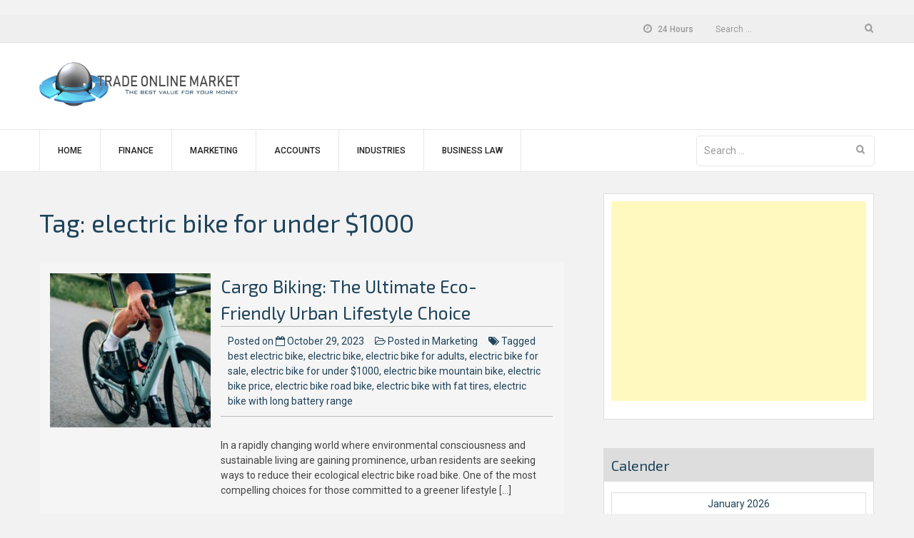

--- FILE ---
content_type: text/html; charset=UTF-8
request_url: https://tradeonlinemarket.com/tag/electric-bike-for-under-1000/
body_size: 17246
content:
<!DOCTYPE html>
<html lang="en-US">
<head>
    <meta charset="UTF-8">
    <meta name="viewport" content="width=device-width, initial-scale=1">
    <link rel="profile" href="http://gmpg.org/xfn/11">

    <meta name='robots' content='index, follow, max-image-preview:large, max-snippet:-1, max-video-preview:-1' />
	<style>img:is([sizes="auto" i], [sizes^="auto," i]) { contain-intrinsic-size: 3000px 1500px }</style>
	
	<!-- This site is optimized with the Yoast SEO plugin v26.7 - https://yoast.com/wordpress/plugins/seo/ -->
	<title>electric bike for under $1000 Archives - Trade Online Market</title>
	<link rel="canonical" href="https://tradeonlinemarket.com/tag/electric-bike-for-under-1000/" />
	<meta property="og:locale" content="en_US" />
	<meta property="og:type" content="article" />
	<meta property="og:title" content="electric bike for under $1000 Archives - Trade Online Market" />
	<meta property="og:url" content="https://tradeonlinemarket.com/tag/electric-bike-for-under-1000/" />
	<meta property="og:site_name" content="Trade Online Market" />
	<meta name="twitter:card" content="summary_large_image" />
	<script type="application/ld+json" class="yoast-schema-graph">{"@context":"https://schema.org","@graph":[{"@type":"CollectionPage","@id":"https://tradeonlinemarket.com/tag/electric-bike-for-under-1000/","url":"https://tradeonlinemarket.com/tag/electric-bike-for-under-1000/","name":"electric bike for under $1000 Archives - Trade Online Market","isPartOf":{"@id":"https://tradeonlinemarket.com/#website"},"primaryImageOfPage":{"@id":"https://tradeonlinemarket.com/tag/electric-bike-for-under-1000/#primaryimage"},"image":{"@id":"https://tradeonlinemarket.com/tag/electric-bike-for-under-1000/#primaryimage"},"thumbnailUrl":"https://tradeonlinemarket.com/wp-content/uploads/2023/10/7-4.jpg","breadcrumb":{"@id":"https://tradeonlinemarket.com/tag/electric-bike-for-under-1000/#breadcrumb"},"inLanguage":"en-US"},{"@type":"ImageObject","inLanguage":"en-US","@id":"https://tradeonlinemarket.com/tag/electric-bike-for-under-1000/#primaryimage","url":"https://tradeonlinemarket.com/wp-content/uploads/2023/10/7-4.jpg","contentUrl":"https://tradeonlinemarket.com/wp-content/uploads/2023/10/7-4.jpg","width":1920,"height":1080},{"@type":"BreadcrumbList","@id":"https://tradeonlinemarket.com/tag/electric-bike-for-under-1000/#breadcrumb","itemListElement":[{"@type":"ListItem","position":1,"name":"Home","item":"https://tradeonlinemarket.com/"},{"@type":"ListItem","position":2,"name":"electric bike for under $1000"}]},{"@type":"WebSite","@id":"https://tradeonlinemarket.com/#website","url":"https://tradeonlinemarket.com/","name":"Trade Online Market","description":"The best value for your money","publisher":{"@id":"https://tradeonlinemarket.com/#organization"},"potentialAction":[{"@type":"SearchAction","target":{"@type":"EntryPoint","urlTemplate":"https://tradeonlinemarket.com/?s={search_term_string}"},"query-input":{"@type":"PropertyValueSpecification","valueRequired":true,"valueName":"search_term_string"}}],"inLanguage":"en-US"},{"@type":"Organization","@id":"https://tradeonlinemarket.com/#organization","name":"Trade Online Market","url":"https://tradeonlinemarket.com/","logo":{"@type":"ImageObject","inLanguage":"en-US","@id":"https://tradeonlinemarket.com/#/schema/logo/image/","url":"https://tradeonlinemarket.com/wp-content/uploads/2018/01/TradeOnlineMarket-Logo.jpg","contentUrl":"https://tradeonlinemarket.com/wp-content/uploads/2018/01/TradeOnlineMarket-Logo.jpg","width":431,"height":115,"caption":"Trade Online Market"},"image":{"@id":"https://tradeonlinemarket.com/#/schema/logo/image/"}}]}</script>
	<!-- / Yoast SEO plugin. -->


<link rel='dns-prefetch' href='//fonts.googleapis.com' />
<link rel="alternate" type="application/rss+xml" title="Trade Online Market &raquo; Feed" href="https://tradeonlinemarket.com/feed/" />
<link rel="alternate" type="application/rss+xml" title="Trade Online Market &raquo; Comments Feed" href="https://tradeonlinemarket.com/comments/feed/" />
<link rel="alternate" type="application/rss+xml" title="Trade Online Market &raquo; electric bike for under $1000 Tag Feed" href="https://tradeonlinemarket.com/tag/electric-bike-for-under-1000/feed/" />
<script type="text/javascript">
/* <![CDATA[ */
window._wpemojiSettings = {"baseUrl":"https:\/\/s.w.org\/images\/core\/emoji\/16.0.1\/72x72\/","ext":".png","svgUrl":"https:\/\/s.w.org\/images\/core\/emoji\/16.0.1\/svg\/","svgExt":".svg","source":{"concatemoji":"https:\/\/tradeonlinemarket.com\/wp-includes\/js\/wp-emoji-release.min.js?ver=6.8.3"}};
/*! This file is auto-generated */
!function(s,n){var o,i,e;function c(e){try{var t={supportTests:e,timestamp:(new Date).valueOf()};sessionStorage.setItem(o,JSON.stringify(t))}catch(e){}}function p(e,t,n){e.clearRect(0,0,e.canvas.width,e.canvas.height),e.fillText(t,0,0);var t=new Uint32Array(e.getImageData(0,0,e.canvas.width,e.canvas.height).data),a=(e.clearRect(0,0,e.canvas.width,e.canvas.height),e.fillText(n,0,0),new Uint32Array(e.getImageData(0,0,e.canvas.width,e.canvas.height).data));return t.every(function(e,t){return e===a[t]})}function u(e,t){e.clearRect(0,0,e.canvas.width,e.canvas.height),e.fillText(t,0,0);for(var n=e.getImageData(16,16,1,1),a=0;a<n.data.length;a++)if(0!==n.data[a])return!1;return!0}function f(e,t,n,a){switch(t){case"flag":return n(e,"\ud83c\udff3\ufe0f\u200d\u26a7\ufe0f","\ud83c\udff3\ufe0f\u200b\u26a7\ufe0f")?!1:!n(e,"\ud83c\udde8\ud83c\uddf6","\ud83c\udde8\u200b\ud83c\uddf6")&&!n(e,"\ud83c\udff4\udb40\udc67\udb40\udc62\udb40\udc65\udb40\udc6e\udb40\udc67\udb40\udc7f","\ud83c\udff4\u200b\udb40\udc67\u200b\udb40\udc62\u200b\udb40\udc65\u200b\udb40\udc6e\u200b\udb40\udc67\u200b\udb40\udc7f");case"emoji":return!a(e,"\ud83e\udedf")}return!1}function g(e,t,n,a){var r="undefined"!=typeof WorkerGlobalScope&&self instanceof WorkerGlobalScope?new OffscreenCanvas(300,150):s.createElement("canvas"),o=r.getContext("2d",{willReadFrequently:!0}),i=(o.textBaseline="top",o.font="600 32px Arial",{});return e.forEach(function(e){i[e]=t(o,e,n,a)}),i}function t(e){var t=s.createElement("script");t.src=e,t.defer=!0,s.head.appendChild(t)}"undefined"!=typeof Promise&&(o="wpEmojiSettingsSupports",i=["flag","emoji"],n.supports={everything:!0,everythingExceptFlag:!0},e=new Promise(function(e){s.addEventListener("DOMContentLoaded",e,{once:!0})}),new Promise(function(t){var n=function(){try{var e=JSON.parse(sessionStorage.getItem(o));if("object"==typeof e&&"number"==typeof e.timestamp&&(new Date).valueOf()<e.timestamp+604800&&"object"==typeof e.supportTests)return e.supportTests}catch(e){}return null}();if(!n){if("undefined"!=typeof Worker&&"undefined"!=typeof OffscreenCanvas&&"undefined"!=typeof URL&&URL.createObjectURL&&"undefined"!=typeof Blob)try{var e="postMessage("+g.toString()+"("+[JSON.stringify(i),f.toString(),p.toString(),u.toString()].join(",")+"));",a=new Blob([e],{type:"text/javascript"}),r=new Worker(URL.createObjectURL(a),{name:"wpTestEmojiSupports"});return void(r.onmessage=function(e){c(n=e.data),r.terminate(),t(n)})}catch(e){}c(n=g(i,f,p,u))}t(n)}).then(function(e){for(var t in e)n.supports[t]=e[t],n.supports.everything=n.supports.everything&&n.supports[t],"flag"!==t&&(n.supports.everythingExceptFlag=n.supports.everythingExceptFlag&&n.supports[t]);n.supports.everythingExceptFlag=n.supports.everythingExceptFlag&&!n.supports.flag,n.DOMReady=!1,n.readyCallback=function(){n.DOMReady=!0}}).then(function(){return e}).then(function(){var e;n.supports.everything||(n.readyCallback(),(e=n.source||{}).concatemoji?t(e.concatemoji):e.wpemoji&&e.twemoji&&(t(e.twemoji),t(e.wpemoji)))}))}((window,document),window._wpemojiSettings);
/* ]]> */
</script>
<style id='wp-emoji-styles-inline-css' type='text/css'>

	img.wp-smiley, img.emoji {
		display: inline !important;
		border: none !important;
		box-shadow: none !important;
		height: 1em !important;
		width: 1em !important;
		margin: 0 0.07em !important;
		vertical-align: -0.1em !important;
		background: none !important;
		padding: 0 !important;
	}
</style>
<link rel='stylesheet' id='wp-block-library-css' href='https://tradeonlinemarket.com/wp-includes/css/dist/block-library/style.min.css?ver=6.8.3' type='text/css' media='all' />
<style id='wp-block-library-theme-inline-css' type='text/css'>
.wp-block-audio :where(figcaption){color:#555;font-size:13px;text-align:center}.is-dark-theme .wp-block-audio :where(figcaption){color:#ffffffa6}.wp-block-audio{margin:0 0 1em}.wp-block-code{border:1px solid #ccc;border-radius:4px;font-family:Menlo,Consolas,monaco,monospace;padding:.8em 1em}.wp-block-embed :where(figcaption){color:#555;font-size:13px;text-align:center}.is-dark-theme .wp-block-embed :where(figcaption){color:#ffffffa6}.wp-block-embed{margin:0 0 1em}.blocks-gallery-caption{color:#555;font-size:13px;text-align:center}.is-dark-theme .blocks-gallery-caption{color:#ffffffa6}:root :where(.wp-block-image figcaption){color:#555;font-size:13px;text-align:center}.is-dark-theme :root :where(.wp-block-image figcaption){color:#ffffffa6}.wp-block-image{margin:0 0 1em}.wp-block-pullquote{border-bottom:4px solid;border-top:4px solid;color:currentColor;margin-bottom:1.75em}.wp-block-pullquote cite,.wp-block-pullquote footer,.wp-block-pullquote__citation{color:currentColor;font-size:.8125em;font-style:normal;text-transform:uppercase}.wp-block-quote{border-left:.25em solid;margin:0 0 1.75em;padding-left:1em}.wp-block-quote cite,.wp-block-quote footer{color:currentColor;font-size:.8125em;font-style:normal;position:relative}.wp-block-quote:where(.has-text-align-right){border-left:none;border-right:.25em solid;padding-left:0;padding-right:1em}.wp-block-quote:where(.has-text-align-center){border:none;padding-left:0}.wp-block-quote.is-large,.wp-block-quote.is-style-large,.wp-block-quote:where(.is-style-plain){border:none}.wp-block-search .wp-block-search__label{font-weight:700}.wp-block-search__button{border:1px solid #ccc;padding:.375em .625em}:where(.wp-block-group.has-background){padding:1.25em 2.375em}.wp-block-separator.has-css-opacity{opacity:.4}.wp-block-separator{border:none;border-bottom:2px solid;margin-left:auto;margin-right:auto}.wp-block-separator.has-alpha-channel-opacity{opacity:1}.wp-block-separator:not(.is-style-wide):not(.is-style-dots){width:100px}.wp-block-separator.has-background:not(.is-style-dots){border-bottom:none;height:1px}.wp-block-separator.has-background:not(.is-style-wide):not(.is-style-dots){height:2px}.wp-block-table{margin:0 0 1em}.wp-block-table td,.wp-block-table th{word-break:normal}.wp-block-table :where(figcaption){color:#555;font-size:13px;text-align:center}.is-dark-theme .wp-block-table :where(figcaption){color:#ffffffa6}.wp-block-video :where(figcaption){color:#555;font-size:13px;text-align:center}.is-dark-theme .wp-block-video :where(figcaption){color:#ffffffa6}.wp-block-video{margin:0 0 1em}:root :where(.wp-block-template-part.has-background){margin-bottom:0;margin-top:0;padding:1.25em 2.375em}
</style>
<style id='classic-theme-styles-inline-css' type='text/css'>
/*! This file is auto-generated */
.wp-block-button__link{color:#fff;background-color:#32373c;border-radius:9999px;box-shadow:none;text-decoration:none;padding:calc(.667em + 2px) calc(1.333em + 2px);font-size:1.125em}.wp-block-file__button{background:#32373c;color:#fff;text-decoration:none}
</style>
<style id='global-styles-inline-css' type='text/css'>
:root{--wp--preset--aspect-ratio--square: 1;--wp--preset--aspect-ratio--4-3: 4/3;--wp--preset--aspect-ratio--3-4: 3/4;--wp--preset--aspect-ratio--3-2: 3/2;--wp--preset--aspect-ratio--2-3: 2/3;--wp--preset--aspect-ratio--16-9: 16/9;--wp--preset--aspect-ratio--9-16: 9/16;--wp--preset--color--black: #000000;--wp--preset--color--cyan-bluish-gray: #abb8c3;--wp--preset--color--white: #ffffff;--wp--preset--color--pale-pink: #f78da7;--wp--preset--color--vivid-red: #cf2e2e;--wp--preset--color--luminous-vivid-orange: #ff6900;--wp--preset--color--luminous-vivid-amber: #fcb900;--wp--preset--color--light-green-cyan: #7bdcb5;--wp--preset--color--vivid-green-cyan: #00d084;--wp--preset--color--pale-cyan-blue: #8ed1fc;--wp--preset--color--vivid-cyan-blue: #0693e3;--wp--preset--color--vivid-purple: #9b51e0;--wp--preset--gradient--vivid-cyan-blue-to-vivid-purple: linear-gradient(135deg,rgba(6,147,227,1) 0%,rgb(155,81,224) 100%);--wp--preset--gradient--light-green-cyan-to-vivid-green-cyan: linear-gradient(135deg,rgb(122,220,180) 0%,rgb(0,208,130) 100%);--wp--preset--gradient--luminous-vivid-amber-to-luminous-vivid-orange: linear-gradient(135deg,rgba(252,185,0,1) 0%,rgba(255,105,0,1) 100%);--wp--preset--gradient--luminous-vivid-orange-to-vivid-red: linear-gradient(135deg,rgba(255,105,0,1) 0%,rgb(207,46,46) 100%);--wp--preset--gradient--very-light-gray-to-cyan-bluish-gray: linear-gradient(135deg,rgb(238,238,238) 0%,rgb(169,184,195) 100%);--wp--preset--gradient--cool-to-warm-spectrum: linear-gradient(135deg,rgb(74,234,220) 0%,rgb(151,120,209) 20%,rgb(207,42,186) 40%,rgb(238,44,130) 60%,rgb(251,105,98) 80%,rgb(254,248,76) 100%);--wp--preset--gradient--blush-light-purple: linear-gradient(135deg,rgb(255,206,236) 0%,rgb(152,150,240) 100%);--wp--preset--gradient--blush-bordeaux: linear-gradient(135deg,rgb(254,205,165) 0%,rgb(254,45,45) 50%,rgb(107,0,62) 100%);--wp--preset--gradient--luminous-dusk: linear-gradient(135deg,rgb(255,203,112) 0%,rgb(199,81,192) 50%,rgb(65,88,208) 100%);--wp--preset--gradient--pale-ocean: linear-gradient(135deg,rgb(255,245,203) 0%,rgb(182,227,212) 50%,rgb(51,167,181) 100%);--wp--preset--gradient--electric-grass: linear-gradient(135deg,rgb(202,248,128) 0%,rgb(113,206,126) 100%);--wp--preset--gradient--midnight: linear-gradient(135deg,rgb(2,3,129) 0%,rgb(40,116,252) 100%);--wp--preset--font-size--small: 13px;--wp--preset--font-size--medium: 20px;--wp--preset--font-size--large: 36px;--wp--preset--font-size--x-large: 42px;--wp--preset--spacing--20: 0.44rem;--wp--preset--spacing--30: 0.67rem;--wp--preset--spacing--40: 1rem;--wp--preset--spacing--50: 1.5rem;--wp--preset--spacing--60: 2.25rem;--wp--preset--spacing--70: 3.38rem;--wp--preset--spacing--80: 5.06rem;--wp--preset--shadow--natural: 6px 6px 9px rgba(0, 0, 0, 0.2);--wp--preset--shadow--deep: 12px 12px 50px rgba(0, 0, 0, 0.4);--wp--preset--shadow--sharp: 6px 6px 0px rgba(0, 0, 0, 0.2);--wp--preset--shadow--outlined: 6px 6px 0px -3px rgba(255, 255, 255, 1), 6px 6px rgba(0, 0, 0, 1);--wp--preset--shadow--crisp: 6px 6px 0px rgba(0, 0, 0, 1);}:where(.is-layout-flex){gap: 0.5em;}:where(.is-layout-grid){gap: 0.5em;}body .is-layout-flex{display: flex;}.is-layout-flex{flex-wrap: wrap;align-items: center;}.is-layout-flex > :is(*, div){margin: 0;}body .is-layout-grid{display: grid;}.is-layout-grid > :is(*, div){margin: 0;}:where(.wp-block-columns.is-layout-flex){gap: 2em;}:where(.wp-block-columns.is-layout-grid){gap: 2em;}:where(.wp-block-post-template.is-layout-flex){gap: 1.25em;}:where(.wp-block-post-template.is-layout-grid){gap: 1.25em;}.has-black-color{color: var(--wp--preset--color--black) !important;}.has-cyan-bluish-gray-color{color: var(--wp--preset--color--cyan-bluish-gray) !important;}.has-white-color{color: var(--wp--preset--color--white) !important;}.has-pale-pink-color{color: var(--wp--preset--color--pale-pink) !important;}.has-vivid-red-color{color: var(--wp--preset--color--vivid-red) !important;}.has-luminous-vivid-orange-color{color: var(--wp--preset--color--luminous-vivid-orange) !important;}.has-luminous-vivid-amber-color{color: var(--wp--preset--color--luminous-vivid-amber) !important;}.has-light-green-cyan-color{color: var(--wp--preset--color--light-green-cyan) !important;}.has-vivid-green-cyan-color{color: var(--wp--preset--color--vivid-green-cyan) !important;}.has-pale-cyan-blue-color{color: var(--wp--preset--color--pale-cyan-blue) !important;}.has-vivid-cyan-blue-color{color: var(--wp--preset--color--vivid-cyan-blue) !important;}.has-vivid-purple-color{color: var(--wp--preset--color--vivid-purple) !important;}.has-black-background-color{background-color: var(--wp--preset--color--black) !important;}.has-cyan-bluish-gray-background-color{background-color: var(--wp--preset--color--cyan-bluish-gray) !important;}.has-white-background-color{background-color: var(--wp--preset--color--white) !important;}.has-pale-pink-background-color{background-color: var(--wp--preset--color--pale-pink) !important;}.has-vivid-red-background-color{background-color: var(--wp--preset--color--vivid-red) !important;}.has-luminous-vivid-orange-background-color{background-color: var(--wp--preset--color--luminous-vivid-orange) !important;}.has-luminous-vivid-amber-background-color{background-color: var(--wp--preset--color--luminous-vivid-amber) !important;}.has-light-green-cyan-background-color{background-color: var(--wp--preset--color--light-green-cyan) !important;}.has-vivid-green-cyan-background-color{background-color: var(--wp--preset--color--vivid-green-cyan) !important;}.has-pale-cyan-blue-background-color{background-color: var(--wp--preset--color--pale-cyan-blue) !important;}.has-vivid-cyan-blue-background-color{background-color: var(--wp--preset--color--vivid-cyan-blue) !important;}.has-vivid-purple-background-color{background-color: var(--wp--preset--color--vivid-purple) !important;}.has-black-border-color{border-color: var(--wp--preset--color--black) !important;}.has-cyan-bluish-gray-border-color{border-color: var(--wp--preset--color--cyan-bluish-gray) !important;}.has-white-border-color{border-color: var(--wp--preset--color--white) !important;}.has-pale-pink-border-color{border-color: var(--wp--preset--color--pale-pink) !important;}.has-vivid-red-border-color{border-color: var(--wp--preset--color--vivid-red) !important;}.has-luminous-vivid-orange-border-color{border-color: var(--wp--preset--color--luminous-vivid-orange) !important;}.has-luminous-vivid-amber-border-color{border-color: var(--wp--preset--color--luminous-vivid-amber) !important;}.has-light-green-cyan-border-color{border-color: var(--wp--preset--color--light-green-cyan) !important;}.has-vivid-green-cyan-border-color{border-color: var(--wp--preset--color--vivid-green-cyan) !important;}.has-pale-cyan-blue-border-color{border-color: var(--wp--preset--color--pale-cyan-blue) !important;}.has-vivid-cyan-blue-border-color{border-color: var(--wp--preset--color--vivid-cyan-blue) !important;}.has-vivid-purple-border-color{border-color: var(--wp--preset--color--vivid-purple) !important;}.has-vivid-cyan-blue-to-vivid-purple-gradient-background{background: var(--wp--preset--gradient--vivid-cyan-blue-to-vivid-purple) !important;}.has-light-green-cyan-to-vivid-green-cyan-gradient-background{background: var(--wp--preset--gradient--light-green-cyan-to-vivid-green-cyan) !important;}.has-luminous-vivid-amber-to-luminous-vivid-orange-gradient-background{background: var(--wp--preset--gradient--luminous-vivid-amber-to-luminous-vivid-orange) !important;}.has-luminous-vivid-orange-to-vivid-red-gradient-background{background: var(--wp--preset--gradient--luminous-vivid-orange-to-vivid-red) !important;}.has-very-light-gray-to-cyan-bluish-gray-gradient-background{background: var(--wp--preset--gradient--very-light-gray-to-cyan-bluish-gray) !important;}.has-cool-to-warm-spectrum-gradient-background{background: var(--wp--preset--gradient--cool-to-warm-spectrum) !important;}.has-blush-light-purple-gradient-background{background: var(--wp--preset--gradient--blush-light-purple) !important;}.has-blush-bordeaux-gradient-background{background: var(--wp--preset--gradient--blush-bordeaux) !important;}.has-luminous-dusk-gradient-background{background: var(--wp--preset--gradient--luminous-dusk) !important;}.has-pale-ocean-gradient-background{background: var(--wp--preset--gradient--pale-ocean) !important;}.has-electric-grass-gradient-background{background: var(--wp--preset--gradient--electric-grass) !important;}.has-midnight-gradient-background{background: var(--wp--preset--gradient--midnight) !important;}.has-small-font-size{font-size: var(--wp--preset--font-size--small) !important;}.has-medium-font-size{font-size: var(--wp--preset--font-size--medium) !important;}.has-large-font-size{font-size: var(--wp--preset--font-size--large) !important;}.has-x-large-font-size{font-size: var(--wp--preset--font-size--x-large) !important;}
:where(.wp-block-post-template.is-layout-flex){gap: 1.25em;}:where(.wp-block-post-template.is-layout-grid){gap: 1.25em;}
:where(.wp-block-columns.is-layout-flex){gap: 2em;}:where(.wp-block-columns.is-layout-grid){gap: 2em;}
:root :where(.wp-block-pullquote){font-size: 1.5em;line-height: 1.6;}
</style>
<link rel='stylesheet' id='wp-show-posts-css' href='https://tradeonlinemarket.com/wp-content/plugins/wp-show-posts/css/wp-show-posts-min.css?ver=1.1.6' type='text/css' media='all' />
<link rel='stylesheet' id='font-awesome-css' href='https://tradeonlinemarket.com/wp-content/themes/business-hub/assets/css/font-awesome.min.css?ver=6.8.3' type='text/css' media='all' />
<link rel='stylesheet' id='meanmenu-css' href='https://tradeonlinemarket.com/wp-content/themes/business-hub/assets/css/meanmenu.css?ver=6.8.3' type='text/css' media='all' />
<link rel='stylesheet' id='grid-css' href='https://tradeonlinemarket.com/wp-content/themes/business-hub/assets/css/grid.css?ver=6.8.3' type='text/css' media='all' />
<link rel='stylesheet' id='owl-carousel-css' href='https://tradeonlinemarket.com/wp-content/themes/business-hub/assets/css/owl.carousel.css?ver=6.8.3' type='text/css' media='all' />
<link rel='stylesheet' id='business-hub-style-css' href='https://tradeonlinemarket.com/wp-content/themes/business-hub/style.css?ver=6.8.3' type='text/css' media='all' />
<link rel='stylesheet' id='business-hub-responsive-css' href='https://tradeonlinemarket.com/wp-content/themes/business-hub/assets/css/responsive.css?ver=6.8.3' type='text/css' media='all' />
<link rel='stylesheet' id='business-hub-fonts-css' href='https://fonts.googleapis.com/css?family=Exo+2%3A300%2C400%2C500%2C500i%2C600%2C700%2C900%7CRoboto%3A300%2C400%2C500%2C700%2C900&#038;subset=latin%2Clatin-ext' type='text/css' media='all' />
<script type="text/javascript" src="https://tradeonlinemarket.com/wp-includes/js/jquery/jquery.min.js?ver=3.7.1" id="jquery-core-js"></script>
<script type="text/javascript" src="https://tradeonlinemarket.com/wp-includes/js/jquery/jquery-migrate.min.js?ver=3.4.1" id="jquery-migrate-js"></script>
<script type="text/javascript" id="jquery-js-after">
/* <![CDATA[ */
jQuery(document).ready(function() {
	jQuery(".f9797fed4dc6ca6ffb64e5965e0d9e35").click(function() {
		jQuery.post(
			"https://tradeonlinemarket.com/wp-admin/admin-ajax.php", {
				"action": "quick_adsense_onpost_ad_click",
				"quick_adsense_onpost_ad_index": jQuery(this).attr("data-index"),
				"quick_adsense_nonce": "87d9ab0c6c",
			}, function(response) { }
		);
	});
});
/* ]]> */
</script>
<link rel="https://api.w.org/" href="https://tradeonlinemarket.com/wp-json/" /><link rel="alternate" title="JSON" type="application/json" href="https://tradeonlinemarket.com/wp-json/wp/v2/tags/2131" /><link rel="EditURI" type="application/rsd+xml" title="RSD" href="https://tradeonlinemarket.com/xmlrpc.php?rsd" />
<meta name="generator" content="WordPress 6.8.3" />
<script async src="//pagead2.googlesyndication.com/pagead/js/adsbygoogle.js"></script>
<!-- responsi -->
<ins class="adsbygoogle" data-ad-client="ca-pub-4853577469165706" data-ad-slot="9884418369"></ins>
<script>
     (adsbygoogle = window.adsbygoogle || []).push({});
</script><style type="text/css" id="custom-background-css">
body.custom-background { background-color: #f2f2f2; }
</style>
	<link rel="icon" href="https://tradeonlinemarket.com/wp-content/uploads/2018/01/cropped-Trade-32x32.png" sizes="32x32" />
<link rel="icon" href="https://tradeonlinemarket.com/wp-content/uploads/2018/01/cropped-Trade-192x192.png" sizes="192x192" />
<link rel="apple-touch-icon" href="https://tradeonlinemarket.com/wp-content/uploads/2018/01/cropped-Trade-180x180.png" />
<meta name="msapplication-TileImage" content="https://tradeonlinemarket.com/wp-content/uploads/2018/01/cropped-Trade-270x270.png" />
</head>

<body class="archive tag tag-electric-bike-for-under-1000 tag-2131 custom-background wp-custom-logo wp-embed-responsive wp-theme-business-hub hfeed right-sidebar">


<div id="page" class="site">

    <a class="skip-link screen-reader-text" href="#primary">Skip to content</a>

    <header id="masthead" class="site-header header primary-header header-logo-only" role="banner">
         

            <div class="top-bar">
                <div class="container">
                    <div class="row">                    
                        <div class="col col-1-of-2 top-left">
                                                        

                           
                        </div><!--.col -->

                        <div class="col col-1-of-2 top-right">

                             
                             
                                 <div class="information">          
                                     <div class="open-time"><span><i class="fa fa-clock-o"></i> 24 Hours</span></div>
                                 </div><!-- .informational -->

                             
                            
                            <form role="search" method="get" class="search-form" action="https://tradeonlinemarket.com/">
				<label>
					<span class="screen-reader-text">Search for:</span>
					<input type="search" class="search-field" placeholder="Search &hellip;" value="" name="s" />
				</label>
				<input type="submit" class="search-submit" value="Search" />
			</form>                        </div><!--.col -->
                    </div> <!-- .row -->
                </div> <!-- .container -->
            </div> <!-- .top-bar -->

        
                    <div class="contact-info-section">
                
                <div class="container">
                    <div class="row">
                        <div class="col col-1-of-4">
                            <div class="site-branding">
                                <a href="https://tradeonlinemarket.com/" class="custom-logo-link" rel="home"><img width="431" height="115" src="https://tradeonlinemarket.com/wp-content/uploads/2018/01/TradeOnlineMarket-Logo.jpg" class="custom-logo" alt="Trade Online Market" decoding="async" srcset="https://tradeonlinemarket.com/wp-content/uploads/2018/01/TradeOnlineMarket-Logo.jpg 431w, https://tradeonlinemarket.com/wp-content/uploads/2018/01/TradeOnlineMarket-Logo-300x80.jpg 300w" sizes="(max-width: 431px) 100vw, 431px" /></a>                            </div><!-- .site-branding -->
                            <div class="business-hub-meanmenu"></div>
                        </div><!-- .col -->
                        <div class="col col-3-of-4">
                            <div class="contact-information-wrapper">
                                <div class="contact-information">
                                    
                                    
                                                                    </div>
                            </div><!-- .contact-information -->
                        </div><!-- .col -->
                    </div>
                </div>
            </div><!-- .contact-info-section -->

            <div class="full-nav-menu">
                <div class="container">
                    <div class="row">
                        <div class="col col-1-of-1">
                            <nav class="main-navigation">
                                <ul id="menu-main-menu" class="menu"><li id="menu-item-26" class="menu-item menu-item-type-custom menu-item-object-custom menu-item-home menu-item-26"><a href="http://tradeonlinemarket.com/">Home</a></li>
<li id="menu-item-21" class="menu-item menu-item-type-taxonomy menu-item-object-category menu-item-21"><a href="https://tradeonlinemarket.com/category/finance/">Finance</a></li>
<li id="menu-item-22" class="menu-item menu-item-type-taxonomy menu-item-object-category menu-item-22"><a href="https://tradeonlinemarket.com/category/marketing/">Marketing</a></li>
<li id="menu-item-23" class="menu-item menu-item-type-taxonomy menu-item-object-category menu-item-23"><a href="https://tradeonlinemarket.com/category/accounts/">Accounts</a></li>
<li id="menu-item-24" class="menu-item menu-item-type-taxonomy menu-item-object-category menu-item-24"><a href="https://tradeonlinemarket.com/category/industries/">Industries</a></li>
<li id="menu-item-25" class="menu-item menu-item-type-taxonomy menu-item-object-category menu-item-25"><a href="https://tradeonlinemarket.com/category/business-law/">Business law</a></li>
</ul>                            </nav><!-- .main-navigation -->

                            <form role="search" method="get" class="search-form" action="https://tradeonlinemarket.com/">
				<label>
					<span class="screen-reader-text">Search for:</span>
					<input type="search" class="search-field" placeholder="Search &hellip;" value="" name="s" />
				</label>
				<input type="submit" class="search-submit" value="Search" />
			</form>                        </div><!-- .col -->
                    </div><!-- .row -->
                </div><!-- .container -->
            </div><!-- .full-nav-menu -->
    </header><!-- #masthead -->


        <div id="content" class="site-content">
        <div class="container">
        <div class="row">
        		<div id="primary" class="content-area col col-2-of-3">
		<main id="main" class="site-main" role="main">

		
			<header class="page-header">
				<h1 class="page-title">Tag: <span>electric bike for under $1000</span></h1>			</header><!-- .page-header -->

			
<article id="post-1820" class="post-category-wrapper post-1820 post type-post status-publish format-standard has-post-thumbnail hentry category-marketing tag-best-electric-bike tag-electric-bike tag-electric-bike-for-adults tag-electric-bike-for-sale tag-electric-bike-for-under-1000 tag-electric-bike-mountain-bike tag-electric-bike-price tag-electric-bike-road-bike tag-electric-bike-with-fat-tires tag-electric-bike-with-long-battery-range">
	<div class="row">

	
		
					<div class="col col-1-of-3">
			    <img width="260" height="250" src="https://tradeonlinemarket.com/wp-content/uploads/2023/10/7-4-260x250.jpg" class="attachment-business-hub-blog size-business-hub-blog wp-post-image" alt="" decoding="async" fetchpriority="high" />			</div> <!-- .col -->
				<div class="col col-2-of-3">
			<header class="entry-header">
				<h3 class="entry-title"><a href="https://tradeonlinemarket.com/cargo-biking-the-ultimate-eco-friendly-urban-lifestyle-choice/" rel="bookmark">Cargo Biking: The Ultimate Eco-Friendly Urban Lifestyle Choice</a></h3>				<div class="post-details">
					<span class="posted-on">Posted on <i class="fa fa-calendar-o"></i> <a href="https://tradeonlinemarket.com/cargo-biking-the-ultimate-eco-friendly-urban-lifestyle-choice/" rel="bookmark"><time class="entry-date published" datetime="2023-10-29T10:20:20+00:00">October 29, 2023</time><time class="updated" datetime="2023-10-29T10:24:10+00:00">October 29, 2023</time></a></span><span class="byline"> by <span class="author vcard"><i class="fa fa-user"></i> <a class="url fn n" href="https://tradeonlinemarket.com/author/admin/">admin</a></span></span><span class="cat-links"><i class="fa fa-folder-open-o"></i> Posted in <a href="https://tradeonlinemarket.com/category/marketing/" rel="category tag">Marketing</a></span><span class="tags-links"><i class="fa fa-tags"></i> Tagged <a href="https://tradeonlinemarket.com/tag/best-electric-bike/" rel="tag">best electric bike</a>, <a href="https://tradeonlinemarket.com/tag/electric-bike/" rel="tag">electric bike</a>, <a href="https://tradeonlinemarket.com/tag/electric-bike-for-adults/" rel="tag">electric bike for adults</a>, <a href="https://tradeonlinemarket.com/tag/electric-bike-for-sale/" rel="tag">electric bike for sale</a>, <a href="https://tradeonlinemarket.com/tag/electric-bike-for-under-1000/" rel="tag">electric bike for under $1000</a>, <a href="https://tradeonlinemarket.com/tag/electric-bike-mountain-bike/" rel="tag">electric bike mountain bike</a>, <a href="https://tradeonlinemarket.com/tag/electric-bike-price/" rel="tag">electric bike price</a>, <a href="https://tradeonlinemarket.com/tag/electric-bike-road-bike/" rel="tag">electric bike road bike</a>, <a href="https://tradeonlinemarket.com/tag/electric-bike-with-fat-tires/" rel="tag">electric bike with fat tires</a>, <a href="https://tradeonlinemarket.com/tag/electric-bike-with-long-battery-range/" rel="tag">electric bike with long battery range</a></span>				</div><!-- .entry-meta -->
							</header><!-- .entry-header -->

			<div class="entry-content">
				<p>
					<p>In a rapidly changing world where environmental consciousness and sustainable living are gaining prominence, urban residents are seeking ways to reduce their ecological electric bike road bike. One of the most compelling choices for those committed to a greener lifestyle [&hellip;]</p>
					
				</p>
			</div><!-- .entry-content -->

						<a class="btn-business" href="https://tradeonlinemarket.com/cargo-biking-the-ultimate-eco-friendly-urban-lifestyle-choice/ ">
			Read More			<i class="fa fa-angle-right"></i></a>		

		</div><!-- .col -->
	</div><!-- .row -->
</article><!-- #post-## -->

		</main><!-- #main -->
	</div><!-- #primary -->


<div id="secondary" class="widget-area col col-1-of-3" role="complementary">
	<div class="sidebar">
		<aside id="block-2" class="widget widget_block"><script async src="https://pagead2.googlesyndication.com/pagead/js/adsbygoogle.js?client=ca-pub-4291463155675874"
     crossorigin="anonymous"></script>
<!-- Trade1 -->
<ins class="adsbygoogle"
     style="display:block"
     data-ad-client="ca-pub-4291463155675874"
     data-ad-slot="5109678029"
     data-ad-format="auto"
     data-full-width-responsive="true"></ins>
<script>
     (adsbygoogle = window.adsbygoogle || []).push({});
</script></aside><aside id="calendar-3" class="widget widget_calendar"><header class="entry-header"><h4 class="widget-title">Calender</h4></header><div id="calendar_wrap" class="calendar_wrap"><table id="wp-calendar" class="wp-calendar-table">
	<caption>January 2026</caption>
	<thead>
	<tr>
		<th scope="col" aria-label="Monday">M</th>
		<th scope="col" aria-label="Tuesday">T</th>
		<th scope="col" aria-label="Wednesday">W</th>
		<th scope="col" aria-label="Thursday">T</th>
		<th scope="col" aria-label="Friday">F</th>
		<th scope="col" aria-label="Saturday">S</th>
		<th scope="col" aria-label="Sunday">S</th>
	</tr>
	</thead>
	<tbody>
	<tr>
		<td colspan="3" class="pad">&nbsp;</td><td><a href="https://tradeonlinemarket.com/2026/01/01/" aria-label="Posts published on January 1, 2026">1</a></td><td>2</td><td><a href="https://tradeonlinemarket.com/2026/01/03/" aria-label="Posts published on January 3, 2026">3</a></td><td><a href="https://tradeonlinemarket.com/2026/01/04/" aria-label="Posts published on January 4, 2026">4</a></td>
	</tr>
	<tr>
		<td>5</td><td><a href="https://tradeonlinemarket.com/2026/01/06/" aria-label="Posts published on January 6, 2026">6</a></td><td><a href="https://tradeonlinemarket.com/2026/01/07/" aria-label="Posts published on January 7, 2026">7</a></td><td><a href="https://tradeonlinemarket.com/2026/01/08/" aria-label="Posts published on January 8, 2026">8</a></td><td>9</td><td><a href="https://tradeonlinemarket.com/2026/01/10/" aria-label="Posts published on January 10, 2026">10</a></td><td><a href="https://tradeonlinemarket.com/2026/01/11/" aria-label="Posts published on January 11, 2026">11</a></td>
	</tr>
	<tr>
		<td><a href="https://tradeonlinemarket.com/2026/01/12/" aria-label="Posts published on January 12, 2026">12</a></td><td><a href="https://tradeonlinemarket.com/2026/01/13/" aria-label="Posts published on January 13, 2026">13</a></td><td><a href="https://tradeonlinemarket.com/2026/01/14/" aria-label="Posts published on January 14, 2026">14</a></td><td id="today">15</td><td>16</td><td>17</td><td>18</td>
	</tr>
	<tr>
		<td>19</td><td>20</td><td>21</td><td>22</td><td>23</td><td>24</td><td>25</td>
	</tr>
	<tr>
		<td>26</td><td>27</td><td>28</td><td>29</td><td>30</td><td>31</td>
		<td class="pad" colspan="1">&nbsp;</td>
	</tr>
	</tbody>
	</table><nav aria-label="Previous and next months" class="wp-calendar-nav">
		<span class="wp-calendar-nav-prev"><a href="https://tradeonlinemarket.com/2025/12/">&laquo; Dec</a></span>
		<span class="pad">&nbsp;</span>
		<span class="wp-calendar-nav-next">&nbsp;</span>
	</nav></div></aside><aside id="business_hub_recent_posts_extended-4" class="widget business-hub-recent-posts, extended-widget"><header class="entry-header"><h4 class="widget-title">Recent Post</h4></header>			
		    	<article class="post-item">
		    		<div class="post-image">
		    					    		</div>
		    		<div class="post-item-text">
		    			<header class="entry-header">
		    			    <h5 class="entry-title">
		    			        <a href="https://tradeonlinemarket.com/the-fascinating-world-of-slot-games-from-mechanical-marvels-to-digital-wonders/">The Fascinating World of Slot Games: From Mechanical Marvels to Digital Wonders</a>
		    			    </h5>
		    			</header><!-- .entry-header -->

		    						    			<div class="entry-meta post-item-meta">
			    			    <span class="date">January 14, 2026</span>
			    			    
											    			   
			    			</div>
		    					    			<div class="entry-content">
		    			    <p>Slot games are among the most iconic and...</p>
		    			</div><!-- .entry-content -->						    	
				    </div>

		    	</article>			
		    	<article class="post-item">
		    		<div class="post-image">
		    					    		</div>
		    		<div class="post-item-text">
		    			<header class="entry-header">
		    			    <h5 class="entry-title">
		    			        <a href="https://tradeonlinemarket.com/slot-games-the-timeless-thrill-of-chance-and-excitement/">Slot Games: The Timeless Thrill of Chance and Excitement</a>
		    			    </h5>
		    			</header><!-- .entry-header -->

		    						    			<div class="entry-meta post-item-meta">
			    			    <span class="date">January 14, 2026</span>
			    			    
											    			   
			    			</div>
		    					    			<div class="entry-content">
		    			    <p>Slot games have long held a special place...</p>
		    			</div><!-- .entry-content -->						    	
				    </div>

		    	</article>			
		    	<article class="post-item">
		    		<div class="post-image">
		    					    		</div>
		    		<div class="post-item-text">
		    			<header class="entry-header">
		    			    <h5 class="entry-title">
		    			        <a href="https://tradeonlinemarket.com/slot-games-the-thrill-of-chance-in-the-digital-era/">Slot Games: The Thrill of Chance in the Digital Era</a>
		    			    </h5>
		    			</header><!-- .entry-header -->

		    						    			<div class="entry-meta post-item-meta">
			    			    <span class="date">January 14, 2026</span>
			    			    
											    			   
			    			</div>
		    					    			<div class="entry-content">
		    			    <p>Slot games are among the most iconic and...</p>
		    			</div><!-- .entry-content -->						    	
				    </div>

		    	</article>			
		    	<article class="post-item">
		    		<div class="post-image">
		    					    		</div>
		    		<div class="post-item-text">
		    			<header class="entry-header">
		    			    <h5 class="entry-title">
		    			        <a href="https://tradeonlinemarket.com/slot-games-from-mechanical-reels-to-immersive-digital-worlds/">Slot Games: From Mechanical Reels to Immersive Digital Worlds</a>
		    			    </h5>
		    			</header><!-- .entry-header -->

		    						    			<div class="entry-meta post-item-meta">
			    			    <span class="date">January 13, 2026</span>
			    			    
											    			   
			    			</div>
		    					    			<div class="entry-content">
		    			    <p>Slot games are among the most recognizable and...</p>
		    			</div><!-- .entry-content -->						    	
				    </div>

		    	</article>			
		    	<article class="post-item">
		    		<div class="post-image">
		    					    		</div>
		    		<div class="post-item-text">
		    			<header class="entry-header">
		    			    <h5 class="entry-title">
		    			        <a href="https://tradeonlinemarket.com/the-allure-of-slot-games-spinning-luck-and-entertainment/">The Allure of Slot Games: Spinning Luck and Entertainment</a>
		    			    </h5>
		    			</header><!-- .entry-header -->

		    						    			<div class="entry-meta post-item-meta">
			    			    <span class="date">January 13, 2026</span>
			    			    
											    			   
			    			</div>
		    					    			<div class="entry-content">
		    			    <p>Slot games have become one of the most...</p>
		    			</div><!-- .entry-content -->						    	
				    </div>

		    	</article></aside><aside id="block-3" class="widget widget_block"><a href="https://www.knewwhen.com/">Live Draw Singapore Pools</a>
<br><a href="https://amcberkshire.org/">slot online</a>
<br><a href="https://stucoston.com/">kapuas88</a>
<br><a href="https://baccarat8888.com/">บาคาร่า</a>
<br><a href="https://biconet.bet/">แทงบอล</a>
<br><a href="http://vincentlauzon.com/">Paito Warna Hk</a>
<br><a href="https://coursework.uma.ac.id">coursework</a>
<br><a href="https://chujie.co/">Pttogel</a>
<br><a href="https://www.myswilly.com/">KELUARAN HK</a>
<br><a href="https://modafiniltablet.com/">Link Akun Pro</a>
<br><a href="http://zebi.io/">Ole777</a>
<br><a href="https://www.blackmountainchocolate.com/">slot dana</a>
<br><a href="https://assetdata.land/">House</a>
<br><a href="https://www.jtaer.com/">slot gacor</a>
<br><a href="https://www.blackstoneva.com">slot</a> 
<br>	<a href="https://covercompared.com/">slot gacor</a>
<br>	<a href="https://covercompared.com/">slot gacor</a>
<br><a href="https://www.dzvid.com">Togel Oregon</a>
<br><a href="https://nashvilletnstore.com/">TOTO88</a>
<br>	<a href="https://www.roeblingtearoom.com/">togel178</a>
<br>	<a href="https://www.pritchardautos.com/">IDN Poker</a>
<br><a href="https://winwin838max.org/">winwin838</a>
<br><a href="https://spenceronthego.com/">Toto88</a>
<br><a href="http://188.166.166.240/">mpo1221</a>
<br><a href="https://markpointe.com/">Daerahslot</a>
<br><a href="http://159.203.17.11/">7meter</a>
<br><a href="https://128.199.123.29/">kapuas88</a>
<br><a href="https://130.51.21.28/">dprtoto</a>
<br><a href="https://107.152.44.214/">via4d</a>
<br>	<a href="https://oscarfish.com/">link slot gacor</a>
<br><a href="https://152.42.160.29/">Rtp NENG4D</a>
<br>	<a href="https://www.outsapop.com/">situs togel online terpercaya</a>
<br><a href="https://www.recovermac.org">gudang138 login</a>
<br><br><a href="https://jdih.tubankab.go.id/assets/tiktok88-login/">Slot Tiktok88</a>
<br>	<a href="https://proalumno.es">guardia civil oposiciones</a>
<br><a href="https://152.42.160.169/">Daftar Sis4D</a>
<br><a href="https://178.128.21.0/">slot bet</a>
<br><a href="https://www.ajefrance.com/">sis4d togel</a>
<br><a href="http://162.215.253.130/">bro138</a>
<br><a href="http://www.bingxfarsi.com">Buy big</a>
<br><a href="http://162.215.252.173/">bos88</a>	
<br><a href="https://asa-alger.org/">teratai888</a>
<br><a href="https://www.pogo88.com/">https://www.pogo88.com/</a>
<br><a href="https://monogate.shop/">teratai888</a>
<br>	<a href="https://www.royalgrandsharm.com/">situs naik138</a>	<br><a href="https://www.prayersfortheassassin.com/">NENG4D</a>	<br><a href="https://mixotekno.id/">Sis4d Slot</a>
<br><a href="https://fun888reward.com">fun88</a>
<br><a href="https://webqg.com/">Slot Online</a>
<br><a href="https://elclubmascotas.com/">slot gacor</a>
<br>	<a href="https://worklightpro.com/">Slot Deposit Indosat</a>	<br><a href="https://130.51.23.154/">SLOT GACOR</a>
<br>	<a href="https://messipoker.com/">login dingdong togel</a>	<br><a href="https://suitablerishta.com/">tisu4d login</a>
<br><a href="https://www.youngdementiauk.org/">slot online</a>
<br>	<a href="https://128.199.183.42/">kangbet daftar</a>	<br><a href="https://alejandrocacheiro.com/">bonus new member</a>	<br>	<a href="https://mpo888aa.com/">mpo888aa.com</a>	<br><a href="https://tubidy.com/search.php?q=top_videos&si=12&sig=1">online slot</a>
<br><a href="https://eweekmedia.com/">Togel Online</a>	<br><a href="https://endlessrealms.org/">epictoto login</a>
<br><a href="https://www.allembrace.com/">lumi777</a>
<br>	<a href="https://www.fidelnadal.net/">slot gacor</a>	<br><a href="http://95.169.192.206/">dewatogel</a>
<br>	<a href="https://countyfareny.com/">slot 777 login</a>
<br>	<a href="https://clinicalopezquevedo.es">Carillas de composite en las palmas</a>
<br>	<a href="https://landam.com/">gacor luxury111</a>
<br>	<a href="https://wawaslotlink.org">wawaslot</a>	<br>	<a href="https://ailet.com/es/retail-platform/enabling-planogram-compliance/">cumplimiento del planograma</a>
<br>	<a href="https://slatermoffat.com/">daftar perak777</a>
<br>	<a href="https://thecommonchick.com">login raja1000</a>	<br>	<a href="https://www.throughgoodcoffee.com/">situs dewa1000</a>
<br><a href="https://159.203.44.8/dewatogel/">dewatogel</a>
<br>	<a href="https://45.153.184.78/">judi online</a>
<br>	<a href="https://merchantservicescashadvance.com/">mpo888 slot</a>
<br><a href="https://artemperature.com/">link indoslot88</a>	<br>	<a href="https://ailet.com/es/retail-platform/">plataforma de ejecución en retail</a>
<br>	<a href="https://ourturnpodcast.com/">tiktak togel</a>	<br>	<a href="http://www.demoslotpg.games">demo mahjong ways 1</a>
<br>	<a href="https://www.austinbriggs.com/">situs slot gacor</a>	<br>	<a href="https://www.hutchamericanbistro.com/">slot gacor hari ini</a>
<br><a href="http://45.79.147.118">KERANG WIN</a>	<br><a href="http://173.255.220.68">TERONG 123</a>	<br><a href="http://74.207.228.218">TOGE 123</a>	<br><a href="http://172.105.155.211">AKAI 123</a>	<br><a href="http://45.79.22.40">AKAI 123</a>	<br><a href="http://www.circom-regional.org">AKAI123</a>	<br><a href="http://23.239.8.8">DODO 69</a>	<br><a href="http://74.207.231.46">DODO 69</a>	<br><a href="http://172.232.20.119">DODO 69</a>	<br><a href="http://173.255.220.75">POLO 188</a>	<br><a href="http://198.58.110.122">POLO 188</a>	<br><a href="http://45.33.11.69">POLO 188</a>
<br>	<a href="https://eropa99jos.com/">link alternatif eropa99</a>
<br><a href="https://www.cjbcblood.org/">slot777</a>
<br><a href="https://thrusters-finance.com/">thruster blast</a>
<br><a href="https://cafesportsengland.com/">dingdong</a>
<br>	<a href="https://southlanebowlingcenter.com">slot mahjong</a>
<br>	<a href="https://jiliko747live.ph/">philippines online casino</a>	<br>	<a href="https://phcasinoreview.ph/nuebe-gaming-online-casino/">nuebe gaming online casino</a>
<br><a href="http://209.38.220.55/">asialive</a>
<br>	<a href="http://64.225.64.117/">link dewatogel</a>
<br>	<a href="https://iptv-france.store/">iptv france</a>
<br>	<a href="https://www.showandtellsale.com/">slot gacor malam ini</a>	<a href="https://www.artello.nl/bloemen-schilderij.html/">bloemen schilderij</a>	<a href="https://en-exodus.com/">exodus</a>	<a href="https://pasarlaut.com/">buy138 slot</a> <br>	<a href="https://co-bw.com/">꽁머니</a> <br>	<a href="https://2023elevsis.eu/">Σύγκριση των καλύτερων ξένων καζίνο για το 2025</a>	<a href="https://tensixtyfive.com/">situs slot</a>	<a href="https://ahpoong.co.id/">slot gacor</a> <br>	<a href="https://www.tradecrypts.com">bitcoin investment</a> <br> <a href="https://heylink.me/kantorbolaNEW">kantorbola</a>	<br> <a href="https://jadoubet.com/">جادوبت</a> <br> <a href="https://voring.me/">gilajitu</a>	<br> <a href="https://www.dewa33login.com/">slot dewa</a>	<br> <a href="https://nextupdownloads.com/">slot online gacor</a>	<br> <a href="https://enfejar-bet.com/">ثبت نام سایت انفجار</a> <br> <a href="https://backpagemagazine.com/">slot resmi</a> <br> <a href="https://dhelpe.com/">SURYA777</a>	<br> <a href="https://music303.com/kosse-nanash-tataloo/">کص</a>	<br> <a href="https://onjabet1.com/">سایت شرط بندی اونجا بت</a>	<br> <a href="https://oxidshart.com/">اکسید بت</a> <br> <a href="http://milehack.com/">seributoto login</a>	<br> <a href="https://www.vongreymusic.com/">alexistogel</a> <br> <a href="https://pastisehat.id/">alexistogel slot</a> <br> <a href="https://royalbabyfactory.com/">SURYA777</a> <br> <a href="https://aretabets.com/">aretabet</a> <br> <a href="https://app.lunie.io/">alexistoto</a>	<br> <a href="http://ledger-live.to/">Ledger live</a>	<br> <a href="http://atomic-<br> wallet.to/">Atomic wallet</a> <br> <a href="https://jilicc.info/">online gaming casino philippines</a>	<br> <a href="https://www.safeschoolscoalition.org/">nejlepší online casina</a>	<br> <a href="http://tronlink.trading/">Tronlink</a> <a href="https://mcpowelllaw.com/">situs toto online</a>	<br> <a href="https://hanokgirl.net/">http://hanokgirl.net/</a>	<br> <a href="https://everlast-construction.com/">http://everlast-construction.com/</a> <br> <a href="https://krismaimages.com/">SLOT777</a>	<br> <a href="https://akunprow.github.io/info/pengen-dapat-skin-gratis-moba-legend.html">penguasa ilmu hitam jepe modal receh</a> <br> <a href="http://xn--80aankbeeeeedxdebekb4b1q.pl/">казино онлайн</a> <br> <a href="https://thegreatgastro.com/">Alexistogel</a> <br> <a href="https://harborgracephotography.com/">jumtoto</a>	<br> <a href="https://exvip15.com/">baccarat online tanpa robot</a>	<br> <a href="https://langitjum.com/">JUMTOTO</a>	<br> <a href="https://jjboe.com/">HONDA 555</a>	<br> <a href="https://karyajituku.com/">Hidupjitu</a> <br><a href="https://fuelonline.com/boston-seo/">boston seo service</a> <br> <a href="https://krismaimages.com/">slot777 login</a> <br> <a href="https://steelcommandercorp.com/">barndominium</a>	<br> <a href="https://www.rareweaves.com/">MESIN228</a> <br> <a href="https://gamesemulators.com/">mabar189</a> <br> <a href="https://www.casino-online-non-aams.it/">https://www.casino-online-non-aams.it/</a> <br> <a href="http://aworkoutlog.com/">idlix</a>	<br> <a href="https://ttmassagetherapy.com/%ED%95%B4%EC%9A%B4%EB%8C%80%EC%B6%9C%EC%9E%A5%EB%A7%88%EC%82%AC%EC%A7%80/">해운대출장마사지</a>	<br> <a href="https://volleykicks.com/">HANTAM88</a>	<br> <a href="https://www.chennytroupe.org/">DINDA77</a>	<br> <a href="https://losingoursons.com/">KACA189</a>	<br> <a href="https://nmcapentity.org/">MAFIA78</a> <br> <a href="https://pc-skype.com">Skype官方网站</a> <br> <a href="https://bensever.com/">dunia21</a> <br> <a href="https://usavpn.org/">koplo77</a>	<br> <a href="https://en.nimalocalhousehotel.com/">slot maxwin</a> <br> <a href="https://www.tobinohashi.com/">slot online</a> <br> <a href="https://ir.kinarus.com/">alexistogel</a>	<br> <a href="http://63.250.38.170/emakqq/">emakqq</a>	<br> <a href="http://63.250.38.170/jepangqq/">jepangqq</a> <br> <a href="https://theastor.org/">koplo77</a>	<br> <a href="https://thegoodplanet.org/">alexistoto</a> <br> <a href="https://plant.neogeneurope.com/">situs toto macau</a> <br> <a href="https://hawparmusic.org/">situs toto togel</a>	<br> <a href="https://greenwoodfwbchurch.org/">metawin77</a> <br> <a href="https://hotelbarbarabarcelona.com/">Topcer88</a>	<br> <a href="https://treasurycenter-mtb-business-auth.cc/">mtb treasury client login</a>	<br> <a href="https://intellix-capitalone-login.cc/">capital intellix access control</a>	<br> <a href="https://secure-hsbcnet-com.cc/">hsbcnet secure login</a>	<br> <a href="https://daisyjd.com/">slot online</a>	<br> <a href="https://www.cemerlangsejahtera.com/">BANTENG128</a> <br> <a href="https://olivewp.org/">koplo77</a> <br> <a href="https://inantrongoi.com/">kowe 99</a>	<br> <a href="https://ugandabettorsassociation.com/">koplo77</a> <br> <a href="https://fufu4d.id/">https://fufu4d.id/</a> <br> <a href="https://kg16888.live/">娛樂城</a>	<br> <a href="https://whereeverigo.com/">jakseltoto</a>	<br> <a href="https://www.rgconline.net/">TUPAY79</a> <br> <a href="https://goldmundunleashed.com/">togel online</a> <br> <a href="https://paitokingkong4d.org/">kingkong4d login</a>	<br> <a href="http://www.treqora.com">crypto scam recovery services</a> <br> <a href="https://lascna.org/">situs m88</a> <br> <a href="https://kibrisbotanik.com/tag/superpacs/">https://kibrisbotanik.com/tag/superpacs/</a> <br> <a href="https://creditcardcash.isweb.co.kr/">신용카드 현금화</a>	<br> <a href="https://cashoutpayments.isweb.co.kr/">소액결제 현금화</a> <br> <a href="https://oaktree-cc.com/">slot 88</a> <br> <a href="https://itami-nai.com/">agen slot online gacor</a> <br> <a href="https://www.europe-copiers.com/laserjet-p1606">toto togel</a> <br> <a href="https://yeson11.org/">judi bola resmi</a> <br> <a href="https://cobbettsrealales.com/">pecah837 login</a>	<br> <a href="https://dhcommons.org/projects">link luxury333</a> <br> <a  href="https://90phutxyz.com/">Fixplay666</a> <br> <a href="https://arorc.com">오피스타 주소</a> <br> <a href="https://www.outlawhotel.com/">jerukbet</a>	<br> <a href="https://m88casino.xyz">Mansion88</a> <br> <a href="https://guardianeldercare.com/">agen slot</a>	<br> <a href="https://www.kozushi.com/">แทงหวยลาว</a> <br> <a href="https://www.bajai89.com/">bajai89</a>	<br> <a href="https://www.covid-solidarity.org/fr/">Alexistogel</a> <br> <a href="https://exotic.pacific-bike.com/">togelbarat</a>	<br> <a href="https://epytv.com/">Meilleur Abonnment IPTV</a> <br> <a href="https://losranchosvillagecenter.com/">slot gacor</a> <br> <a href="https://jimat69.id/">jimat69 login</a> <br> <a href="http://exotic.pacific-bike.com">bandar togel</a> <br> <a href="https://m88casino.xyz">Mansion88 Slot</a> <br> <a href="https://advancedpetvet.com/2021/02/16/how-much-water-should-a-dog-drink/">bandar toto macau</a>	<br> <a href="https://mercurycapitaladvisors.com/track-record/blue-torch-fund-ii/">situs slot gacor</a> <br> <a href="https://www.panicisperfect.com/">situs slot gacor</a> <br> <a href="https://techsalessalary.com/about-us/">ceritoto</a>	<br> <a href="https://mostbethu-online.com/">Mostbet</a> <br> <a href="https://www.dorschgallery.com/artists">Royal188</a>	<br> <a href="https://www.squarecelt.com/tavern-shots/">slot wallet</a> <br> <a href="https://www.sahabat-ilmu.com/">http://www.sahabat-ilmu.com</a>	<br> <a href="https://lbgtpa.org/mentorprogram/">ceritoto</a>	<br> <a href="https://tokorunningtext.com/portfolio/runningtext-red-usb/">PRIMABET78</a> <br> <a href="https://www.granlargemotion.com/">ceritoto</a> <br> <a href="https://societyforpeace.com/private-society-lesbians/">ceritoto</a>	<br> <a href="https://digitaltechnologytrends.com/">TEMBUS78</a> <br> <a href="http://ledgelive.co.com">ledger</a>	<br> <a href="https://copwatchnord-idf.eu.org/">Asteroid4d</a>	<br> <a href="https://ajcarabela.com/noticia/la-asociacion-juvenil-carabela-inicia-su-proyecto-eracis-procesos-compartidos-un-camino-hacia-el-futuro/">mulantogel link</a> <br> <a href="https://abbeyfieldbognor.org/vnd.apple/">Masuk ARTA189</a>	<br> <a href="https://www.ledtonic.com/contact">Alternatif TABRAK189</a> <br> <a href="https://homeschoolbytes.com/curiousities/">Link TANIA77</a> <br> <a href="https://www.ledtonic.com/search">Masuk MAHESA189</a> <br> <a href="https://apfdemo.com/bliv-klogere-paa-de-forskellige-mercedes-klasser/">Masuk WAK69</a>	<br> <a href="https://veganworldtours.com/breathe-restaurant-paris/">Masuk RAJA189</a>	<br> <a href="https://www.theearlyed.com/">SLOT88</a> <br> <a href="https://arsalanmalik.com/">arsalanmalik.com</a> <br> <a href="https://www.ncfc-dc.org/">toto togel</a> <br><a href="https://www.duaratravels.com/">togel terpercaya</a> <br><a href="https://akperin.ac.id/">sabung ayam</a> <br><a href="https://acmehomework.com/">samehadaku</a> <br> <a href="https://kudamenang.com/">alternatif lapakqq</a>	<br> <a href="https://www.guromanga.com/">ulartoto togel</a>	<br> <a href="https://www.kenyancareer.com/">situs toto</a>	<br> <a href="https://www.bestqualityjerseys.com/products/Angelo-Mosca-68-Hamilton-Tiger-Cats-CFL-New-Men-Football-Jersey-Black-Any-Size/552769904">Tabrak189</a> <br> <a href="https://mummamarys.com/">pendekar79 login</a>	<br> <a href="https://www.safeboxapp.com/">bandar togel</a> <br> <a href="https://www.bac-e.com/Hire.aspx">situs toto 4d</a>	<br> <a href="https://mycyprusinsider.com/">slot gacor</a>	<br> <a href="https://creep-clothing.com/">keluaran china</a> <br> <a href="https://himarketing.es/">togel online</a>	<br> <a href="https://grasshoppernews.com/difference-between-locusts-and-grasshoppers/">situs toto slot</a> <br> <a href="https://sahwira-africa.org/en_US">Masuk rex88</a> <br> <a href="https://www.jamieandersonsnow.com/about">link slot</a>	<br> <a href="https://www.greatwallhardware.com/">agen slot</a>	<br> <a href="https://neilkeenan.com/neil-keenan-update-recommendations-background-for-president-elect-donald-j-trump/">dewa slot 88</a>	<br> <a href="https://belajarindustri.com/mengenal-uji-coba-produk/">Masuk tokek88</a>	<br> <a href="https://belajarindustri.com/about-us/">Alternatif logam189</a> <br> <a href="https://halobet-greats.click">Situs Slot Terpercaya</a>	<br> <a href="https://theplayersclubgolf.com/">RJM88</a>
</aside>	</div>
</div><!-- #secondary -->
        </div><!-- .row -->
        </div><!-- .container -->
        </div><!-- #content -->
    
	<footer id="colophon" class="site-footer" role="contentinfo">
				    <div class="footer-widget-wrapper">
		        <div class="container">
		            <div class="row">
			            			            	    	<div class="col col-1-of-4">
			            	    <aside id="text-3" class="widget widget_text"><header class="entry-header"><h4 class="widget-title">About Us</h4></header>			<div class="textwidget"><p>We are experts with years of experience to provide best knowledge for business. Every youth wants to do something new and unique. They don’t want to do any job. We help them by providing them best tips and advices. We know about all types of businesses. People who want to get knowledge about any subject and want to do business. People who don’t want to do job and are facing problems in finding job of their choice than it is good to start a business. People who don’t want to do job can start their own business. People who don’t have much knowledge about business can get our help. We are helping people to know how to run successful business. It is very important for people to do something to get success. People have to choose career and future in which they want to do something. People who don’t know their interests and want to know which profession is best for them for future job than they have to get advice from us. We are always available to provide you helps related all these subjects and provide best help to people.</p>
</div>
		</aside>									</div><!-- .col -->
											            	    	<div class="col col-1-of-4">
			            	    <aside id="archives-4" class="widget widget_archive"><header class="entry-header"><h4 class="widget-title">Archives</h4></header>		<label class="screen-reader-text" for="archives-dropdown-4">Archives</label>
		<select id="archives-dropdown-4" name="archive-dropdown">
			
			<option value="">Select Month</option>
				<option value='https://tradeonlinemarket.com/2026/01/'> January 2026 </option>
	<option value='https://tradeonlinemarket.com/2025/12/'> December 2025 </option>
	<option value='https://tradeonlinemarket.com/2025/11/'> November 2025 </option>
	<option value='https://tradeonlinemarket.com/2025/10/'> October 2025 </option>
	<option value='https://tradeonlinemarket.com/2025/09/'> September 2025 </option>
	<option value='https://tradeonlinemarket.com/2025/08/'> August 2025 </option>
	<option value='https://tradeonlinemarket.com/2025/07/'> July 2025 </option>
	<option value='https://tradeonlinemarket.com/2025/06/'> June 2025 </option>
	<option value='https://tradeonlinemarket.com/2025/05/'> May 2025 </option>
	<option value='https://tradeonlinemarket.com/2025/04/'> April 2025 </option>
	<option value='https://tradeonlinemarket.com/2025/03/'> March 2025 </option>
	<option value='https://tradeonlinemarket.com/2025/02/'> February 2025 </option>
	<option value='https://tradeonlinemarket.com/2025/01/'> January 2025 </option>
	<option value='https://tradeonlinemarket.com/2024/12/'> December 2024 </option>
	<option value='https://tradeonlinemarket.com/2024/11/'> November 2024 </option>
	<option value='https://tradeonlinemarket.com/2024/10/'> October 2024 </option>
	<option value='https://tradeonlinemarket.com/2024/09/'> September 2024 </option>
	<option value='https://tradeonlinemarket.com/2024/08/'> August 2024 </option>
	<option value='https://tradeonlinemarket.com/2024/07/'> July 2024 </option>
	<option value='https://tradeonlinemarket.com/2024/06/'> June 2024 </option>
	<option value='https://tradeonlinemarket.com/2024/05/'> May 2024 </option>
	<option value='https://tradeonlinemarket.com/2024/04/'> April 2024 </option>
	<option value='https://tradeonlinemarket.com/2024/03/'> March 2024 </option>
	<option value='https://tradeonlinemarket.com/2024/02/'> February 2024 </option>
	<option value='https://tradeonlinemarket.com/2024/01/'> January 2024 </option>
	<option value='https://tradeonlinemarket.com/2023/12/'> December 2023 </option>
	<option value='https://tradeonlinemarket.com/2023/11/'> November 2023 </option>
	<option value='https://tradeonlinemarket.com/2023/10/'> October 2023 </option>
	<option value='https://tradeonlinemarket.com/2023/09/'> September 2023 </option>
	<option value='https://tradeonlinemarket.com/2023/08/'> August 2023 </option>
	<option value='https://tradeonlinemarket.com/2023/07/'> July 2023 </option>
	<option value='https://tradeonlinemarket.com/2023/06/'> June 2023 </option>
	<option value='https://tradeonlinemarket.com/2023/05/'> May 2023 </option>
	<option value='https://tradeonlinemarket.com/2023/04/'> April 2023 </option>
	<option value='https://tradeonlinemarket.com/2023/03/'> March 2023 </option>
	<option value='https://tradeonlinemarket.com/2023/02/'> February 2023 </option>
	<option value='https://tradeonlinemarket.com/2023/01/'> January 2023 </option>
	<option value='https://tradeonlinemarket.com/2022/12/'> December 2022 </option>
	<option value='https://tradeonlinemarket.com/2022/11/'> November 2022 </option>
	<option value='https://tradeonlinemarket.com/2022/10/'> October 2022 </option>
	<option value='https://tradeonlinemarket.com/2022/09/'> September 2022 </option>
	<option value='https://tradeonlinemarket.com/2022/08/'> August 2022 </option>
	<option value='https://tradeonlinemarket.com/2022/06/'> June 2022 </option>
	<option value='https://tradeonlinemarket.com/2022/04/'> April 2022 </option>
	<option value='https://tradeonlinemarket.com/2022/03/'> March 2022 </option>
	<option value='https://tradeonlinemarket.com/2022/02/'> February 2022 </option>
	<option value='https://tradeonlinemarket.com/2022/01/'> January 2022 </option>
	<option value='https://tradeonlinemarket.com/2021/12/'> December 2021 </option>
	<option value='https://tradeonlinemarket.com/2021/11/'> November 2021 </option>
	<option value='https://tradeonlinemarket.com/2021/10/'> October 2021 </option>
	<option value='https://tradeonlinemarket.com/2021/09/'> September 2021 </option>
	<option value='https://tradeonlinemarket.com/2021/08/'> August 2021 </option>
	<option value='https://tradeonlinemarket.com/2021/07/'> July 2021 </option>
	<option value='https://tradeonlinemarket.com/2021/06/'> June 2021 </option>
	<option value='https://tradeonlinemarket.com/2021/05/'> May 2021 </option>
	<option value='https://tradeonlinemarket.com/2021/04/'> April 2021 </option>
	<option value='https://tradeonlinemarket.com/2021/03/'> March 2021 </option>
	<option value='https://tradeonlinemarket.com/2021/02/'> February 2021 </option>
	<option value='https://tradeonlinemarket.com/2021/01/'> January 2021 </option>
	<option value='https://tradeonlinemarket.com/2020/12/'> December 2020 </option>
	<option value='https://tradeonlinemarket.com/2020/11/'> November 2020 </option>
	<option value='https://tradeonlinemarket.com/2020/10/'> October 2020 </option>
	<option value='https://tradeonlinemarket.com/2020/09/'> September 2020 </option>
	<option value='https://tradeonlinemarket.com/2020/07/'> July 2020 </option>
	<option value='https://tradeonlinemarket.com/2020/03/'> March 2020 </option>
	<option value='https://tradeonlinemarket.com/2020/02/'> February 2020 </option>
	<option value='https://tradeonlinemarket.com/2019/12/'> December 2019 </option>
	<option value='https://tradeonlinemarket.com/2019/11/'> November 2019 </option>
	<option value='https://tradeonlinemarket.com/2019/10/'> October 2019 </option>
	<option value='https://tradeonlinemarket.com/2019/09/'> September 2019 </option>
	<option value='https://tradeonlinemarket.com/2019/05/'> May 2019 </option>
	<option value='https://tradeonlinemarket.com/2019/04/'> April 2019 </option>
	<option value='https://tradeonlinemarket.com/2019/03/'> March 2019 </option>
	<option value='https://tradeonlinemarket.com/2018/12/'> December 2018 </option>
	<option value='https://tradeonlinemarket.com/2018/11/'> November 2018 </option>
	<option value='https://tradeonlinemarket.com/2018/10/'> October 2018 </option>
	<option value='https://tradeonlinemarket.com/2018/09/'> September 2018 </option>
	<option value='https://tradeonlinemarket.com/2018/04/'> April 2018 </option>
	<option value='https://tradeonlinemarket.com/2018/03/'> March 2018 </option>
	<option value='https://tradeonlinemarket.com/2018/02/'> February 2018 </option>
	<option value='https://tradeonlinemarket.com/2017/12/'> December 2017 </option>

		</select>

			<script type="text/javascript">
/* <![CDATA[ */

(function() {
	var dropdown = document.getElementById( "archives-dropdown-4" );
	function onSelectChange() {
		if ( dropdown.options[ dropdown.selectedIndex ].value !== '' ) {
			document.location.href = this.options[ this.selectedIndex ].value;
		}
	}
	dropdown.onchange = onSelectChange;
})();

/* ]]> */
</script>
</aside>									</div><!-- .col -->
											            	    	<div class="col col-1-of-4">
			            	    
		<aside id="recent-posts-4" class="widget widget_recent_entries">
		<header class="entry-header"><h4 class="widget-title">Recent Post</h4></header>
		<ul>
											<li>
					<a href="https://tradeonlinemarket.com/the-fascinating-world-of-slot-games-from-mechanical-marvels-to-digital-wonders/">The Fascinating World of Slot Games: From Mechanical Marvels to Digital Wonders</a>
									</li>
											<li>
					<a href="https://tradeonlinemarket.com/slot-games-the-timeless-thrill-of-chance-and-excitement/">Slot Games: The Timeless Thrill of Chance and Excitement</a>
									</li>
											<li>
					<a href="https://tradeonlinemarket.com/slot-games-the-thrill-of-chance-in-the-digital-era/">Slot Games: The Thrill of Chance in the Digital Era</a>
									</li>
											<li>
					<a href="https://tradeonlinemarket.com/slot-games-from-mechanical-reels-to-immersive-digital-worlds/">Slot Games: From Mechanical Reels to Immersive Digital Worlds</a>
									</li>
											<li>
					<a href="https://tradeonlinemarket.com/the-allure-of-slot-games-spinning-luck-and-entertainment/">The Allure of Slot Games: Spinning Luck and Entertainment</a>
									</li>
					</ul>

		</aside>									</div><!-- .col -->
											            	    	<div class="col col-1-of-4">
			            	    <aside id="categories-4" class="widget widget_categories"><header class="entry-header"><h4 class="widget-title">Categories</h4></header>
			<ul>
					<li class="cat-item cat-item-4"><a href="https://tradeonlinemarket.com/category/accounts/">Accounts</a>
</li>
	<li class="cat-item cat-item-6"><a href="https://tradeonlinemarket.com/category/business-law/">Business law</a>
</li>
	<li class="cat-item cat-item-2"><a href="https://tradeonlinemarket.com/category/finance/">Finance</a>
</li>
	<li class="cat-item cat-item-5"><a href="https://tradeonlinemarket.com/category/industries/">Industries</a>
</li>
	<li class="cat-item cat-item-3"><a href="https://tradeonlinemarket.com/category/marketing/">Marketing</a>
</li>
	<li class="cat-item cat-item-1"><a href="https://tradeonlinemarket.com/category/uncategorized/">Uncategorized</a>
</li>
			</ul>

			</aside>									</div><!-- .col -->
										            </div><!-- .row -->
		        </div><!-- .container -->
		    </div><!-- .footer-widget-wrapper -->
		
	    <div id="site-generator" class="site-info">
	        <div class="container">
	            <div class="col col-1-of-1">
	                <div class="footer-copyright">

	                     

    <div id="copyright">
        <p>Copyright 2018. All rights reserved. </p>
    </div>
        

    	                    			                    <div class="go-to-top">
			                        <a href="#" class="go-to-top-link"> <i class="fa fa-angle-up"></i><br>Back To Top</a>
			                    </div><!-- .go-to-top -->
	                    
	                </div><!-- .footer-copyright -->
	            </div><!-- .col -->
	        </div><!-- .wrapper -->
	    </div><!--#site-generator -->
	</footer><!-- .site-footer -->

</div><!-- #page -->

<script type="speculationrules">
{"prefetch":[{"source":"document","where":{"and":[{"href_matches":"\/*"},{"not":{"href_matches":["\/wp-*.php","\/wp-admin\/*","\/wp-content\/uploads\/*","\/wp-content\/*","\/wp-content\/plugins\/*","\/wp-content\/themes\/business-hub\/*","\/*\\?(.+)"]}},{"not":{"selector_matches":"a[rel~=\"nofollow\"]"}},{"not":{"selector_matches":".no-prefetch, .no-prefetch a"}}]},"eagerness":"conservative"}]}
</script>
<script async src="//pagead2.googlesyndication.com/pagead/js/adsbygoogle.js"></script>
<!-- responsi -->
<ins class="adsbygoogle" data-ad-client="ca-pub-4853577469165706" data-ad-slot="9884418369"></ins>
<script>
     (adsbygoogle = window.adsbygoogle || []).push({});
</script><script type="text/javascript" src="https://tradeonlinemarket.com/wp-content/themes/business-hub/assets/js/owl.carousel.min.js?ver=20160910" id="owl-carousel-js"></script>
<script type="text/javascript" src="https://tradeonlinemarket.com/wp-content/themes/business-hub/assets/js/jquery.meanmenu.js?ver=20160911" id="meanmenu-js"></script>
<script type="text/javascript" src="https://tradeonlinemarket.com/wp-content/themes/business-hub/assets/js/jquery.waypoints.min.js?ver=20160912" id="waypoints-js"></script>
<script type="text/javascript" src="https://tradeonlinemarket.com/wp-content/themes/business-hub/assets/js/navigation.js?ver=20160908" id="business-hub-navigation-js"></script>
<script type="text/javascript" src="https://tradeonlinemarket.com/wp-content/themes/business-hub/assets/js/skip-link-focus-fix.js?ver=20160909" id="business-hub-skip-link-focus-fix-js"></script>
<script type="text/javascript" src="https://tradeonlinemarket.com/wp-content/themes/business-hub/assets/js/keyboard-navigation.js?ver=20160909" id="business-hub-keyboard-navigation-js"></script>
<script type="text/javascript" id="business-hub-custom-js-extra">
/* <![CDATA[ */
var business_hub_script_vars = {"slideSpeed":"3000","autoplayTimeout":"3000"};
/* ]]> */
</script>
<script type="text/javascript" src="https://tradeonlinemarket.com/wp-content/themes/business-hub/assets/js/custom.js?ver=20160914" id="business-hub-custom-js"></script>
<script type="text/javascript" src="https://tradeonlinemarket.com/wp-content/themes/business-hub/assets/js/sticky.header.js?ver=20160915" id="business-hub-sticky-header-js"></script>

</body>
</html>


--- FILE ---
content_type: text/html; charset=utf-8
request_url: https://www.google.com/recaptcha/api2/aframe
body_size: 267
content:
<!DOCTYPE HTML><html><head><meta http-equiv="content-type" content="text/html; charset=UTF-8"></head><body><script nonce="TfGgF8oUQKR6zwrQcyGdwg">/** Anti-fraud and anti-abuse applications only. See google.com/recaptcha */ try{var clients={'sodar':'https://pagead2.googlesyndication.com/pagead/sodar?'};window.addEventListener("message",function(a){try{if(a.source===window.parent){var b=JSON.parse(a.data);var c=clients[b['id']];if(c){var d=document.createElement('img');d.src=c+b['params']+'&rc='+(localStorage.getItem("rc::a")?sessionStorage.getItem("rc::b"):"");window.document.body.appendChild(d);sessionStorage.setItem("rc::e",parseInt(sessionStorage.getItem("rc::e")||0)+1);localStorage.setItem("rc::h",'1768454495877');}}}catch(b){}});window.parent.postMessage("_grecaptcha_ready", "*");}catch(b){}</script></body></html>

--- FILE ---
content_type: text/css
request_url: https://tradeonlinemarket.com/wp-content/themes/business-hub/assets/css/owl.carousel.css?ver=6.8.3
body_size: 1028
content:
/* 
 *  Owl Carousel - Animate Plugin
 */
.owl-carousel .animated {
    -webkit-animation-duration: 1000ms;
    animation-duration: 1000ms;
    -webkit-animation-fill-mode: both;
    animation-fill-mode: both;
}
.owl-carousel .owl-animated-in {
    z-index: 0;
}
.owl-carousel .owl-animated-out {
    z-index: 1;
}
.owl-carousel .fadeOut {
    -webkit-animation-name: fadeOut;
    animation-name: fadeOut;
}

@-webkit-keyframes fadeOut {
    0% {
        opacity: 1;
    }

    100% {
        opacity: 0;
    }
}
@keyframes fadeOut {
    0% {
        opacity: 1;
    }

    100% {
        opacity: 0;
    }
}

/* 
 * 	Owl Carousel - Auto Height Plugin
 */
.owl-height {
    -webkit-transition: height 500ms ease-in-out;
    -moz-transition: height 500ms ease-in-out;
    -ms-transition: height 500ms ease-in-out;
    -o-transition: height 500ms ease-in-out;
    transition: height 500ms ease-in-out;
}

/* 
 *  Core Owl Carousel CSS File
 */
.owl-carousel {
    display: none;
    width: 100%;
    -webkit-tap-highlight-color: transparent;
    /* position relative and z-index fix webkit rendering fonts issue */
    position: relative;
    z-index: 1;
}
.owl-carousel .owl-stage {
    position: relative;
    -ms-touch-action: pan-Y;
}
.owl-carousel .owl-stage:after {
    content: ".";
    display: block;
    clear: both;
    visibility: hidden;
    line-height: 0;
    height: 0;
}
.owl-carousel .owl-stage-outer {
    position: relative;
    overflow: hidden;
    /* fix for flashing background */
    -webkit-transform: translate3d(0px, 0px, 0px);
}
.owl-carousel .owl-controls .owl-nav .owl-prev,
.owl-carousel .owl-controls .owl-nav .owl-next,
.owl-carousel .owl-controls .owl-dot {
    cursor: pointer;
    cursor: hand;
    -webkit-user-select: none;
    -khtml-user-select: none;
    -moz-user-select: none;
    -ms-user-select: none;
    user-select: none;
}
.owl-carousel.owl-loaded {
    display: block;
}
.owl-carousel.owl-loading {
    opacity: 0;
    display: block;
}
.owl-carousel.owl-hidden {
    opacity: 0;
}
.owl-carousel .owl-refresh .owl-item {
    display: none;
}
.owl-carousel .owl-item {
    position: relative;
    min-height: 1px;
    float: left;
    -webkit-backface-visibility: hidden;
    -webkit-tap-highlight-color: transparent;
    -webkit-touch-callout: none;
    -webkit-user-select: none;
    -moz-user-select: none;
    -ms-user-select: none;
    user-select: none;
}
.owl-carousel .owl-item img {
    display: block;
    width: 100%;
    -webkit-transform-style: preserve-3d;
}
.owl-carousel.owl-text-select-on .owl-item {
    -webkit-user-select: auto;
    -moz-user-select: auto;
    -ms-user-select: auto;
    user-select: auto;
}
.owl-carousel .owl-grab {
    cursor: move;
    cursor: -webkit-grab;
    cursor: -o-grab;
    cursor: -ms-grab;
    cursor: grab;
}
.owl-carousel.owl-rtl {
    direction: rtl;
}
.owl-carousel.owl-rtl .owl-item {
    float: right;
}

/* No Js */
.no-js .owl-carousel {
    display: block;
}

/* 
 * 	Owl Carousel - Lazy Load Plugin
 */
.owl-carousel .owl-item .owl-lazy {
    opacity: 0;
    -webkit-transition: opacity 400ms ease;
    -moz-transition: opacity 400ms ease;
    -ms-transition: opacity 400ms ease;
    -o-transition: opacity 400ms ease;
    transition: opacity 400ms ease;
}
.owl-carousel .owl-item img {
    transform-style: preserve-3d;
}

/* 
 * 	Owl Carousel - Video Plugin
 */
.owl-carousel .owl-video-wrapper {
    position: relative;
    height: 100%;
    background: #000;
}
.owl-carousel .owl-video-play-icon {
    position: absolute;
    height: 80px;
    width: 80px;
    left: 50%;
    top: 50%;
    margin-left: -40px;
    margin-top: -40px;
    background: url("owl.video.play.png") no-repeat;
    cursor: pointer;
    z-index: 1;
    -webkit-backface-visibility: hidden;
    -webkit-transition: scale 100ms ease;
    -moz-transition: scale 100ms ease;
    -ms-transition: scale 100ms ease;
    -o-transition: scale 100ms ease;
    transition: scale 100ms ease;
}
.owl-carousel .owl-video-play-icon:hover {
    -webkit-transition: scale(1.3, 1.3);
    -moz-transition: scale(1.3, 1.3);
    -ms-transition: scale(1.3, 1.3);
    -o-transition: scale(1.3, 1.3);
    transition: scale(1.3, 1.3);
}
.owl-carousel .owl-video-playing .owl-video-tn,
.owl-carousel .owl-video-playing .owl-video-play-icon {
    display: none;
}
.owl-carousel .owl-video-tn {
    opacity: 0;
    height: 100%;
    background-position: center center;
    background-repeat: no-repeat;
    -webkit-background-size: contain;
    -moz-background-size: contain;
    -o-background-size: contain;
    background-size: contain;
    -webkit-transition: opacity 400ms ease;
    -moz-transition: opacity 400ms ease;
    -ms-transition: opacity 400ms ease;
    -o-transition: opacity 400ms ease;
    transition: opacity 400ms ease;
}
.owl-carousel .owl-video-frame {
    position: relative;
    z-index: 1;
}
.owl-theme .owl-dots .owl-dot span {
    width: 10px;
    height: 10px;
    margin: 5px 7px;
    background: #d6d6d6;
    display: block;
    -webkit-backface-visibility: visible;
    -webkit-transition: opacity 200ms ease;
    -moz-transition: opacity 200ms ease;
    -ms-transition: opacity 200ms ease;
    -o-transition: opacity 200ms ease;
    transition: opacity 200ms ease;
    -webkit-border-radius: 30px;
    -moz-border-radius: 30px;
    border-radius: 30px;
}
.owl-theme .owl-dots .owl-dot.active span, .owl-theme .owl-dots .owl-dot:hover span {
    background: #869791;
}
.owl-theme .owl-dots .owl-dot {
    display: inline-block;
    zoom: 1;
}
.owl-dots {
    text-align: center;
    position: absolute;
    width: 100%;
    bottom: 50px;
}